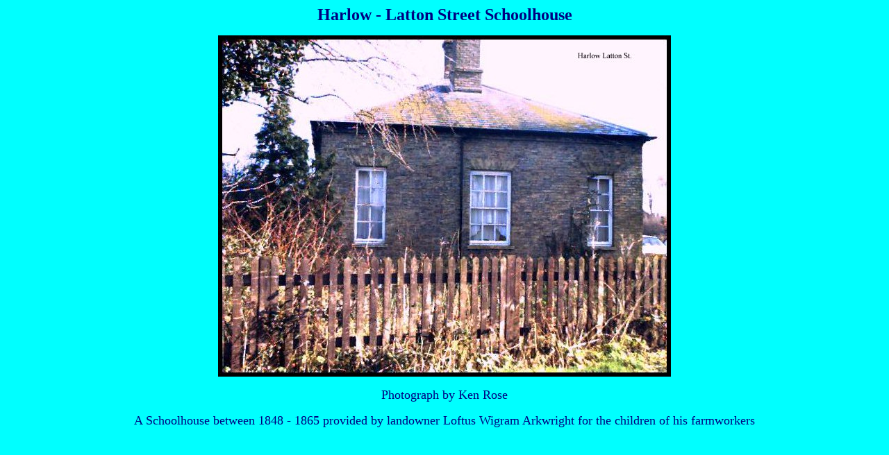

--- FILE ---
content_type: text/html
request_url: http://www.essexschoolphotos.co.uk/harlowlattonstreet.htm
body_size: 691
content:
<html>

<head>
<meta http-equiv="Content-Type"
content="text/html; charset=iso-8859-1">
<meta name="GENERATOR" content="Microsoft FrontPage Express 2.0">
<title>Harlow -</title>
</head>

<body bgcolor="#00FFFF" text="#000080">

<p align="center"><font size="5"><strong>Harlow - Latton Street
Schoolhouse</strong></font></p>

<p align="center"><font size="5"><strong><img
src="harlowlattonstreet.jpg" width="652" height="492"></strong></font></p>

<p align="center"><font size="4">Photograph by Ken Rose</font></p>

<p align="center"><font size="4">A Schoolhouse between 1848 -
1865 provided by landowner Loftus Wigram Arkwright for the
children of his farmworkers</font></p>
</body>
</html>
